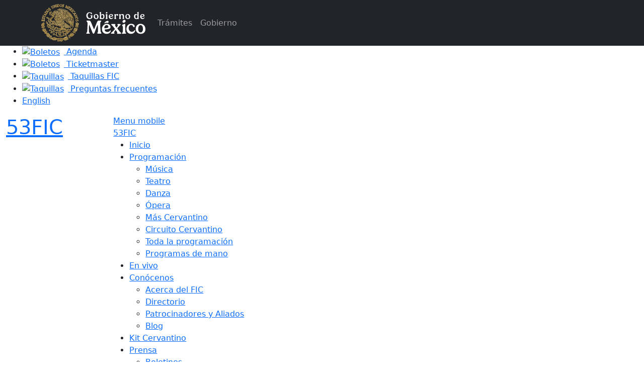

--- FILE ---
content_type: text/html; charset=UTF-8
request_url: https://festivalcervantino.gob.mx/buscar/?s=%E6%99%BA%E8%83%BD%E5%90%88%E7%BA%A6%E7%B3%BB%E7%BB%9F%E5%BF%AB%E9%80%9F%E6%90%AD%E5%BB%BA%E3%80%90TG%EF%BF%BD%EF%BF%BD%EF%BF%BD%EF%BF%BD%EF%BF%BD%EF%BF%BD%EF%BF%BD%EF%BF%BD%EF%BF%BD@EK7676%E3%80%91%E5%B9%B3%E5%8F%B0%E5%8C%85%E7%BD%91%E6%90%AD%E5%BB%BA%E6%99%BA%E8%83%BD%E5%90%88%E7%BA%A6%E7%B3%BB%E7%BB%9F%E5%BF%AB%E9%80%9F%E6%90%AD%E5%BB%BA%E3%80%90TG%EF%BF%BD%EF%BF%BD%EF%BF%BD%EF%BF%BD%EF%BF%BD%EF%BF%BD%EF%BF%BD%EF%BF%BD%EF%BF%BD@EK7676%E3%80%91%E5%B9%B3%E5%8F%B0%E5%8C%85%E7%BD%91%E6%90%AD%E5%BB%BAwACBiIB2Y5
body_size: 7269
content:
<!DOCTYPE html>
<html lang="es-MX">

<head>
<!-- Google tag (gtag.js) -->
<script async src="https://www.googletagmanager.com/gtag/js?id=G-TEYQ1KLMC2"></script>
<script>
  window.dataLayer = window.dataLayer || [];
  function gtag(){dataLayer.push(arguments);}
  gtag('js', new Date());

  gtag('config', 'G-TEYQ1KLMC2', {
	  cookie_domain: 'festivalcervantino.gob.mx',
	});
</script>

<!-- Google Tag Manager -->
<script>(function(w,d,s,l,i){w[l]=w[l]||[];w[l].push({'gtm.start':
new Date().getTime(),event:'gtm.js'});var f=d.getElementsByTagName(s)[0],
j=d.createElement(s),dl=l!='dataLayer'?'&l='+l:'';j.async=true;j.src=
'https://www.googletagmanager.com/gtm.js?id='+i+dl;f.parentNode.insertBefore(j,f);
})(window,document,'script','dataLayer','GTM-5BP986LJ');</script>
<!-- End Google Tag Manager -->

<!-- Clarity-->
<script type="text/javascript">
    (function(c,l,a,r,i,t,y){
        c[a]=c[a]||function(){(c[a].q=c[a].q||[]).push(arguments)};
        t=l.createElement(r);t.async=1;t.src="https://www.clarity.ms/tag/"+i;
        y=l.getElementsByTagName(r)[0];y.parentNode.insertBefore(t,y);
    })(window, document, "clarity", "script", "stbc1ictsb");
</script>
<!-- End Clarity -->
	
  <meta charset="utf-8">
  <meta name="viewport" content="width=device-width, initial-scale=1">
  <meta name="robots" content="index, follow">
  <meta name="theme-color" content="#ffffff">
  <meta http-equiv="Accept-Encoding" content="gzip, deflate" />
  <meta http-equiv="Content-Script-Type" content="text/javascript" />

  <!-- Favicon -->
<link rel="apple-touch-icon" sizes="57x57" href="/apple-icon-57x57.png">
<link rel="apple-touch-icon" sizes="60x60" href="/apple-icon-60x60.png">
<link rel="apple-touch-icon" sizes="72x72" href="/apple-icon-72x72.png">
<link rel="apple-touch-icon" sizes="76x76" href="/apple-icon-76x76.png">
<link rel="apple-touch-icon" sizes="114x114" href="/apple-icon-114x114.png">
<link rel="apple-touch-icon" sizes="120x120" href="/apple-icon-120x120.png">
<link rel="apple-touch-icon" sizes="144x144" href="/apple-icon-144x144.png">
<link rel="apple-touch-icon" sizes="152x152" href="/apple-icon-152x152.png">
<link rel="apple-touch-icon" sizes="180x180" href="/apple-icon-180x180.png">
<link rel="icon" type="image/png" sizes="192x192"  href="/android-icon-192x192.png">
<link rel="icon" type="image/png" sizes="32x32" href="/favicon-32x32.png">
<link rel="icon" type="image/png" sizes="96x96" href="/favicon-96x96.png">
<link rel="icon" type="image/png" sizes="16x16" href="/favicon-16x16.png">
<link rel="manifest" href="/manifest.json">
<meta name="msapplication-TileColor" content="#ffffff">
<meta name="msapplication-TileImage" content="/ms-icon-144x144.png">
<meta name="theme-color" content="#ffffff">

  <!-- Google Fonts -->
  <link rel="preconnect" href="https://fonts.googleapis.com">
  <link rel="preconnect" href="https://fonts.gstatic.com" crossorigin>
  

  <!-- Bootstrap 5 CSS (local o desde CDN) -->
  <link href="https://cdn.jsdelivr.net/npm/bootstrap@5.3.7/dist/css/bootstrap.min.css" rel="stylesheet" integrity="sha384-LN+7fdVzj6u52u30Kp6M/trliBMCMKTyK833zpbD+pXdCLuTusPj697FH4R/5mcr" crossorigin="anonymous">

  <!-- Estilos del sitio -->
  <link href="https://festivalcervantino.gob.mx/css/style.css?v=1.0" rel="stylesheet">
  <link href="https://festivalcervantino.gob.mx/css/vendors.css?v=1.0" rel="stylesheet">
  <link href="https://festivalcervantino.gob.mx/css/custom.css?v=1.0" rel="stylesheet">

  <link rel="preload" href="https://fonts.googleapis.com/css2?family=Archivo:ital,wght@0,100..900;1,100..900&display=swap" as="style" onload="this.onload=null;this.rel='stylesheet'">
  <noscript><link href="https://fonts.googleapis.com/css2?family=Archivo:ital,wght@0,100..900;1,100..900&display=swap" rel="stylesheet"></noscript>	
    <title>Resultados de búsqueda para 智能合约系统快速搭建【TG���������@EK7676】平台包网搭建智能合约系统快速搭建【TG���������@EK7676】平台包网搭建wACBiIB2Y5</title>
    <meta name="description" content="" >
    <meta http-equiv="Accept-Encoding" content="gzip, deflate" />
    <meta http-equiv="Content-Script-Type" content="text/javascript" />
    <meta property="og:locale" content="es-MX" />
    <meta property="og:type" content="website" />
	<meta property="og:url" content="https://festivalcervantino.gob.mx/buscar/?s=%E6%99%BA%E8%83%BD%E5%90%88%E7%BA%A6%E7%B3%BB%E7%BB%9F%E5%BF%AB%E9%80%9F%E6%90%AD%E5%BB%BA%E3%80%90TG%EF%BF%BD%EF%BF%BD%EF%BF%BD%EF%BF%BD%EF%BF%BD%EF%BF%BD%EF%BF%BD%EF%BF%BD%EF%BF%BD@EK7676%E3%80%91%E5%B9%B3%E5%8F%B0%E5%8C%85%E7%BD%91%E6%90%AD%E5%BB%BA%E6%99%BA%E8%83%BD%E5%90%88%E7%BA%A6%E7%B3%BB%E7%BB%9F%E5%BF%AB%E9%80%9F%E6%90%AD%E5%BB%BA%E3%80%90TG%EF%BF%BD%EF%BF%BD%EF%BF%BD%EF%BF%BD%EF%BF%BD%EF%BF%BD%EF%BF%BD%EF%BF%BD%EF%BF%BD@EK7676%E3%80%91%E5%B9%B3%E5%8F%B0%E5%8C%85%E7%BD%91%E6%90%AD%E5%BB%BAwACBiIB2Y5" >
    <meta property="og:title" content="Resultados de búsqueda para 智能合约系统快速搭建【TG���������@EK7676】平台包网搭建智能合约系统快速搭建【TG���������@EK7676】平台包网搭建wACBiIB2Y5" />
    <meta property="og:description" content="" />
    <meta property="og:image" content="https://festivalcervantino.gob.mx/assets/images/fic_50.jpg" />
    <meta name="twitter:card" content="summary_large_image">
    <meta name="twitter:site" content="@cervantino">
    <meta name="twitter:title" content="Resultados de búsqueda para 智能合约系统快速搭建【TG���������@EK7676】平台包网搭建智能合约系统快速搭建【TG���������@EK7676】平台包网搭建wACBiIB2Y5">
    <meta name="twitter:description" content="">
    <meta name="twitter:creator" content="@cervantino">
    <meta name="twitter:image:src" content="https://festivalcervantino.gob.mx/assets/images/fic_50.jpg">
    <meta name="twitter:domain" content="https://festivalcervantino.gob.mx/assets/images/fic_50.jpg">

 	<link href="https://festivalcervantino.gob.mx/css/programacion.css" rel="stylesheet">
   
    <link rel="canonical" href="https://festivalcervantino.gob.mx/buscar" />

    <style type="text/css">
		.event-info {
			opacity: 1;
			visibility: visible;
			margin-top: 10px;
		}
		h1 { color: white; }
    	.titulo {
			  color: white;
			  font-size: 2em;
			  padding: 2em;
			  text-align: center;
			}

				h3 {
		  margin: 0 0 10px;
		  font-size: 28px;
		  line-height: 36px;
		  text-align: center;
		  padding: 10em;
		  color: gray;
		}
		@media (max-width: 768px) {
		  .titulo {
		    font-size: 1.2em;
		    padding: 1em;
		  }

		  h3 {
		    font-size: 18px;
		    line-height: 24px;
		    padding: 2em;
		  }
		}
    </style>
	
</head>
   
<body>
	<!-- Preload-->
<!--<div id="pload">
	<div class="loader-overlay" >
	  <div class="loader-container">
		<div class="svg-icon pink">
			<svg viewBox="0 0 870 870" xmlns="http://www.w3.org/2000/svg">
			  <path d="M767.62,771.64v93.43h-227.86l-93.57-93.43v-155.72h-43.32v155.72l-103.97,93.43H98.77v-93.43H0v-216.27l98.77-101.22h159.42v-43.25H98.77L0,307.1V104.68h98.77V0h200.14l103.97,104.68v144.47h43.32V104.68L539.76,0h227.86v104.68h98.77v203.29l-98.77,102.94h-150.75v43.25h150.75l98.77,98.62v218.86h-98.77Z" fill="currentColor"/>
			</svg>
		</div>
		<div class="svg-icon green">
		  <svg viewBox="0 0 203 205" xmlns="http://www.w3.org/2000/svg">
			<path d="M1 1.5V70.5L23 94H59V111H23L1 133V203.5H69L93 182.5V143.5H110V182.5L132.5 204H202.5V134.5L180.5 111.5H144.5V95H180.5L202.5 71.5V1H132.5L110 22.5V58.5H93V22.5L69 1H1Z" fill="currentColor"/>
		  </svg>
		</div>
		<div class="svg-icon red">
		  <svg viewBox="0 0 865 865" xmlns="http://www.w3.org/2000/svg">
			  <path d="M738.77,126.3h126.3v168.69l-101.21,101.21v72.67l101.21,101.21v168.69h-126.3v126.3h-167.83l-102.08-101.21h-71.8l-102.08,101.21H126.3v-126.3H0v-168.69l102.08-101.21v-72.67L0,294.99V126.3h126.3V0h168.69l102.08,102.08h71.8L570.94,0h167.83v126.3Z" fill="currentColor"/>
		  </svg>
		</div>
	  </div>
	</div>
</div>-->
<!-- End Preload -->

<div class="layer"></div>
<!-- Mobile menu overlay mask -->

	<div class="navbar navbar-expand-lg navbar-dark bg-dark" id="nav-gob">
		<div class="container">
			<div class="navbar-header" id="nav-header">
				<a href="https://www.gob.mx/" target="_blank" class="navbar-brand">
					<img src="https://festivalcervantino.gob.mx/img/logo_gobierno_mexico.svg" alt="Página de inicio, Gobierno de México" class="logos lozad">
				</a>
				<button class="navbar-toggler" type="button" data-toggle="collapse" data-target="#GobnavbarPrincipal" aria-controls="navbarNavAltMarkup" aria-expanded="false" aria-label="Toggle navigation" id="sandgob"><span class="navbar-toggler-icon"></span></button>
			</div>
			<div class="collapse navbar-collapse" id="GobnavbarPrincipal">
				<div class="navbar-nav nav-pills margen">
					<a class="nav-item nav-link" href="https://www.gob.mx/tramites" target="_blank" title="Ir a trámites del gobierno">Trámites</a>
					<a class="nav-item nav-link" href="https://www.gob.mx/gobierno" target="_blank" title="Ir a gobierno">Gobierno</a>
					<!--<a class="nav-item nav-link" href="https://www.gob.mx/busqueda" target="_self" title="Haz búsquedas en gobierno" style="color:white;"><i class="icon-search"></i></a>-->
				</div>
			</div>
		</div>
	</div>

	<!-- Header================================================== -->
    <header class="container-fluid sticky-top" >
 		
 		<!--  top line-->
    <div id="top_line" class="row">
		<div class="col-12">
			<ul id="top_links">
			  <li>
				<a href="https://festivalcervantino.gob.mx/agenda">
				  <img src="https://festivalcervantino.gob.mx/icon/calendario.svg" alt="Boletos" width="20" height="20" class="me-2 lozad">
				  Agenda				</a>
			  </li>
			  <li>
				<a href="https://www.ticketmaster.com.mx/festival-internacional-cervantino-boletos/artist/1066476" target="_blank">
				  <img src="https://festivalcervantino.gob.mx/icon/boletos.svg" alt="Boletos" width="20" height="20" class="me-2 lozad">
				  Ticketmaster
				</a>
			  </li>

			  <li>
				<a href="https://festivalcervantino.gob.mx/upload/descargas/2493_reglamento-tabloide-53fic.pdf" target="_blank">
				  <img src="https://festivalcervantino.gob.mx/icon/taquillas.svg" alt="Taquillas" width="20" height="20" class="me-2 lozad">
				  Taquillas FIC				</a>
			  </li>

			  <li>
				<a href="https://festivalcervantino.gob.mx/preguntas-frecuentes/" target="_blank">
				  <img src="https://festivalcervantino.gob.mx/icon/faq.svg" alt="Taquillas" width="20" height="20" class="me-2 lozad">
				  Preguntas frecuentes				</a>
			  </li>
				
						
				
			  <li>
				<a href="https://festivalcervantino.gob.mx/buscar/?s=%E6%99%BA%E8%83%BD%E5%90%88%E7%BA%A6%E7%B3%BB%E7%BB%9F%E5%BF%AB%E9%80%9F%E6%90%AD%E5%BB%BA%E3%80%90TG%EF%BF%BD%EF%BF%BD%EF%BF%BD%EF%BF%BD%EF%BF%BD%EF%BF%BD%EF%BF%BD%EF%BF%BD%EF%BF%BD@EK7676%E3%80%91%E5%B9%B3%E5%8F%B0%E5%8C%85%E7%BD%91%E6%90%AD%E5%BB%BA%E6%99%BA%E8%83%BD%E5%90%88%E7%BA%A6%E7%B3%BB%E7%BB%9F%E5%BF%AB%E9%80%9F%E6%90%AD%E5%BB%BA%E3%80%90TG%EF%BF%BD%EF%BF%BD%EF%BF%BD%EF%BF%BD%EF%BF%BD%EF%BF%BD%EF%BF%BD%EF%BF%BD%EF%BF%BD@EK7676%E3%80%91%E5%B9%B3%E5%8F%B0%E5%8C%85%E7%BD%91%E6%90%AD%E5%BB%BAwACBiIB2Y5&lan=en">				  
				  English				</a>
			  </li>
						</ul>
		</div>
      </div>
      <!-- End top line-->
        
		<div class="row">

			<div class="col-2">
				<div id="logo_home">
					<h1><a href="https://festivalcervantino.gob.mx/" title="53 Festival Internacional Cervantino">53FIC</a></h1>
				</div>
			</div>

			<nav class="col-10">

				<a class="cmn-toggle-switch cmn-toggle-switch__htx open_close" href="javascript:void(0);"><span>Menu mobile</span></a>

				<div class="main-menu">
					<div id="header_menu">
						<a href="https://festivalcervantino.gob.mx/">53FIC</a>
					</div>
					<a href="#" class="open_close" id="close_in"><i class="icon_set_1_icon-77"></i></a>
					<ul>
						<li class="submenu">
							<a href="https://festivalcervantino.gob.mx/" class="show-submenu">Inicio</a>
						</li>

						<li class="submenu">
							<a class="show-submenu" href="javascript:void(0);" class="show-submenu">Programación<i class="icon-down-open-mini"></i></a>
							<ul>
								
								<li>
								    <a href="https://festivalcervantino.gob.mx/programacion/?dis=108" class="show-submenu">
								       Música								    </a>
								</li>

								<li>
								    <a href="https://festivalcervantino.gob.mx/programacion/?dis=109" class="show-submenu">
								        Teatro								    </a>
								</li>

								<li>
								    <a href="https://festivalcervantino.gob.mx/programacion/?dis=110" class="show-submenu">
								        Danza								    </a>
								</li>

								<li>
								    <a href="https://festivalcervantino.gob.mx/programacion/?dis=111" class="show-submenu">
								        Ópera								    </a>
								</li>
								
								<li>
								    <a href="https://festivalcervantino.gob.mx/programacion/?dis=125" class="show-submenu">
								        Más Cervantino								    </a>
								</li>

								<li>
									<a href="https://festivalcervantino.gob.mx/circuito-cervantino/" class="show-submenu">
								        Circuito Cervantino								    </a>
								</li>
								<li>
								    <a href="https://festivalcervantino.gob.mx/programacion/" class="show-submenu">
								       Toda la programación								    </a>
								</li>
								<li>
								    <a href="https://festivalcervantino.gob.mx/programas-de-mano/" class="show-submenu">
								    	 Programas de mano								    </a>
								</li>
							</ul>
						</li> 

						<li class="submenu">
							<a href="https://festivalcervantino.gob.mx/transmisiones/" class="show-submenu">En vivo</a>
						</li>

						 <li class="submenu">
							<a href="javascript:void(0);" class="show-submenu">Conócenos<i class="icon-down-open-mini"></i></a>
							<ul>
								<li>
								    <a href="https://festivalcervantino.gob.mx/conocenos" class="show-submenu">
								        Acerca del FIC								    </a>
								</li>

								<li>
								    <a href="https://festivalcervantino.gob.mx/directorio" class="show-submenu">
								        Directorio								    </a>
								</li>
								
								<li>
								    <a href="https://festivalcervantino.gob.mx/patrocinadores" class="show-submenu">
								        Patrocinadores y Aliados								    </a>
								</li>

								<li>
								    <a href="https://festivalcervantino.gob.mx/blog" class="show-submenu">
								        Blog
								    </a>
								</li>

							</ul>
						</li>

						<li class="submenu">
							<a href="https://festivalcervantino.gob.mx/kit-cervantino" class="show-submenu">Kit Cervantino</a>
						</li>

						 <li class="submenu">
							<a href="javascript:void(0);" class="show-submenu">Prensa<i class="icon-down-open-mini"></i></a>
							<ul>
								<li>
								    <a href="https://festivalcervantino.gob.mx/boletines" class="show-submenu">
								        Boletines								    </a>
								</li>

								<!--<li>
								    <a href="https://festivalcervantino.gob.mx/acreditaciones" class="show-submenu">
								        Acreditaciones								    </a>
								</li>-->

							</ul>
						</li>


						<li class="submenu">
							<a href="https://repositoriofic.festivalcervantino.gob.mx/" target="_blank" class="show-submenu">Acervo FIC</a>
						</li>

						<!--<li class="submenu">
							<a href="#" class="show-submenu">Circuitos Culturales</a>
						</li>-->

						<!--<li class="submenu">
							<a href="https://festivalcervantino.gob.mx/upload/descargas/Convocatoria-MAG-2025.pdf" target="_blank" class="show-submenu">Convocatorias</a>
						</li>-->

						
					</ul>
				</div><!-- End main-menu -->

				<ul id="top_tools">
					<li>
						<a href="javascript:void(0);" class="search-overlay-menu-btn"><i class="icon_search"></i></a>
					</li>
				</ul>
			</nav>
		</div>

    </header><!-- End Header -->
<!-- MAIN -->
<main class="main">
	
	<div class="container-fluid">
				
		<div class="row">
			<div class="col-12">
				<div id="breadcrumb">
					<h2>
						<div id="breadcrumb-text" class="titulo">
							
							
							Resultados de búsqueda para "智能合约系统快速搭建【TG���������@EK7676】平台包网搭建智能合约系统快速搭建【TG���������@EK7676】平台包网搭建wACBiIB2Y5"
												
						</div>					
						
					</h2>
				</div>
			</div>
			
						<div class="col-12">
				<div class="main__title main__title--page">
					<h3>No se han encontrado resultados para tu búsqueda</h3>
				</div>
			</div>
						
		</div>

			
	</div>
	
</main>
	
	<footer class="revealed">
        <div class="container">
            <div class="row">
                <div class="col-md-4">
                    <div>
					  <h1>
						<img src="https://festivalcervantino.gob.mx/img/logo-sc-w.png" alt="Logotipo Secretaría de Cultura" width="200" height="auto" class="lozad">						
					  </h1>
                    </div>                    
                    <p style="color: white; font-family: sans-serif;">
					  Ponte en contacto con nosotros<br>
					  <a href="mailto:contacto.fic@cultura.gob.mx" style="color: white; text-decoration: none; display: inline-flex; align-items: center; gap: 6px; margin-top: 4px;">
						<svg xmlns="http://www.w3.org/2000/svg" width="16" height="16" viewBox="0 0 24 24" fill="white">
						  <path d="M19,4H5A3,3,0,0,0,2,7V17a3,3,0,0,0,3,3H19a3,3,0,0,0,3-3V7A3,3,0,0,0,19,4Zm-.41,2-5.88,5.88a1,1,0,0,1-1.42,0L5.41,6ZM20,17a1,1,0,0,1-1,1H5a1,1,0,0,1-1-1V7.41l5.88,5.88a3,3,0,0,0,4.24,0L20,7.41Z"/>
						</svg>
						contacto.fic@cultura.gob.mx
					  </a>
					</p>
					
                </div>

                <div class="col-md-4">
					<div>
					  <h1>&nbsp;
										
					  </h1>
                    </div> 
                    <p>
						<a href="https://festivalcervantino.gob.mx/">Inicio</a><br>
                        <a href="https://www.ticketmaster.com.mx/festival-internacional-cervantino-boletos/artist/1066476" target="_blank">Ticketmaster</a><br>
                        <a href="https://festivalcervantino.gob.mx/programacion">Programación</a><br>
                        <a href="https://festivalcervantino.gob.mx/boletines">Boletines</a><br>
						<!--<a href="https://festivalcervantino.gob.mx/upload/descargas/Convocatoria-MAG-2025.pdf" target="_blank">Convocatorias</a><br>-->
                        <a href="https://postulantes.festivalcervantino.gob.mx/" target="_blank">Postulaciones</a>
                    </p>
					<p>*Programación sujeta a cambios</p>
                </div>

                <div class="col-md-4" id="newsletter_container">

					  <h1 style="" >
						<a href="https://festivalcervantino.gob.mx/" title="Festival Internacional Cervantino">
						<img src="https://festivalcervantino.gob.mx/img/logo.png" alt="Logotipo Festival Internacional Cervantino" width="120" height="auto" class="lozad">
						</a>
					  </h1>

                    <h6>Suscríbete a nuestro Newsletter</h6>
					<form class="signup-form" id="formNews">                        
						<input type="email" name="email" class="form-control" placeholder="Correo electrónico" id="email" title="Escriba su correo electrónico" required><br><br>
						<button class="animated fadeInUp button_intro outline d-sm-inline-block" type="button" onClick="newsletter();" title="Enviar" id="submit">Enviar</button>
					</form>
					<div id="caja-result" class="alert alert-info" style="display:none;">
					   <div id="result"></div>
					</div>

					<div id="caja-result-2" class="alert alert-success" style="display:none;">
					   <div id="registro"></div>
					</div>
                </div>


            </div><!-- End row -->
            <div class="row">
                <div class="col-md-12">
                    <div id="social_footer">
                        <ul>
							<li><a href="https://www.instagram.com/cervantino/"><i class="bi bi-instagram"></i></a></li>
                            <li><a href="https://www.tiktok.com/@cervantino/"><i class="bi bi-tiktok"></i></a></li>
                            <li><a href="https://www.facebook.com/Cervantino"><i class="bi bi-facebook"></i></a></li>
                            <li><a href="https://x.com/cervantino"><i class="bi bi-twitter-x"></i></a></li>
                            <li><a href="https://www.youtube.com/user/cervantinofestival/"><i class="bi bi-youtube"></i></a></li>
                            <li><a href="https://open.spotify.com/user/festivalcervantino/"><i class="bi bi-spotify"></i></a></li>
                        </ul>
                        <p>©2025 - Festival Internacional Cervantino. Secretaría de Cultura del Gobierno de México. Todos los derechos reservados<br>• <a href="https://festivalcervantino.gob.mx/aviso-privacidad/Aviso-de-Privacidad-Integral-Festival-Internacional-Cervantino.pdf" target="_blank">Aviso de privacidad</a> • <a href="https://festivalcervantino.gob.mx/aviso-privacidad/Aviso-de-Privacidad-Simplificado-Festival-Internacional-Cervantino.pdf" target="">Aviso de privacidad simplificado</a></p>
                    </div>
                </div>
            </div><!-- End row -->
        </div>

	<!-- Footer institucional gob.mx -->
		<div class="row" style="background: #611232; width: 100%; padding: 1em 0 0 0; margin: 0 auto;">
		  <div class="row" style="background: #611232; width: 100%; max-width: 1280px; margin: 0 auto;">
		    <div class="pg-footer-gobmx" style="display: flex; flex-wrap: wrap; justify-content: space-between; padding: 20px 0 0 0; width: 100%;">
		      
		      <!-- Logo -->
		      <div style="flex: 1; min-width: 200px; margin-bottom: 20px;">
		        <img src="https://festivalcervantino.gob.mx/img/logo_gobierno_mexico.svg" alt="Logo GOB MX" style="max-width:207px; width: 85%; height:auto; margin-top: 12px;" class="lozad">
		      </div>
		      
		      <!-- Enlaces -->
		      <div style="flex: 1; min-width: 200px;">
		        <h4 style="color: #fff; font-family: 'Montserrat', sans-serif; font-weight: 300; font-size: 18px; line-height: 26px; margin-bottom: 10px;">Enlaces</h4>
		        <ul style="list-style: none; padding-left: 0; font-size: 16px; font-family: 'Montserrat', sans-serif; color: #fff;">
		          <li><a href="https://participa.gob.mx/" target="_blank" rel="noopener noreferrer" style="color: #fff; text-decoration: none;" onmouseover="this.style.textDecoration='underline'" onmouseout="this.style.textDecoration='none'">Participa</a></li>

		          <li><a href="http://www.ordenjuridico.gob.mx/" target="_blank" rel="noopener noreferrer" style="color: #fff; text-decoration: none;" onmouseover="this.style.textDecoration='underline'" onmouseout="this.style.textDecoration='none'">Marco jurídico</a></li>

		          <li><a href="https://consultapublicamx.inai.org.mx/vut-web/" target="_blank" rel="noopener noreferrer" style="color: #fff; text-decoration: none;" onmouseover="this.style.textDecoration='underline'" onmouseout="this.style.textDecoration='none'">Plataforma Nacional <br>de Transparencia</a></li>

		          <li><a href="https://alertadores.funcionpublica.gob.mx/" target="_blank" rel="noopener noreferrer" style="color: #fff; text-decoration: none;" onmouseover="this.style.textDecoration='underline'" onmouseout="this.style.textDecoration='none'">Alerta</a></li>

		          <li><a href="https://sidec.funcionpublica.gob.mx/#/" target="_blank" rel="noopener noreferrer" style="color: #fff; text-decoration: none;" onmouseover="this.style.textDecoration='underline'" onmouseout="this.style.textDecoration='none'">Denuncia</a></li>

		        </ul>
		      </div>
		      
		      <!-- Qué es gob.mx -->
		      <div style="flex: 1; min-width: 200px;">
		        <h4 style="color: #fff; font-family: 'Montserrat', sans-serif; font-weight: 300; font-size: 18px; line-height: 26px;">¿Qué es gob.mx?</h4>
		        <p style="font-size: 16px; font-family: 'Montserrat', sans-serif; color: #fff;">Es el portal único de trámites, <br>información y participación<br>ciudadana.<br>
		        <a href="https://www.gob.mx/que-es-gobmx" target="_blank" rel="noopener noreferrer" style="color: #fff; text-decoration: none; font-family: 'Montserrat', sans-serif;" onmouseover="this.style.textDecoration='underline'" onmouseout="this.style.textDecoration='none'">Leer más</a></p>

		        <ul style="list-style: none; padding-left: 0; font-size: 16px; font-family: 'Montserrat', sans-serif; color: #fff;">
		          
		          <li><a href="https://www.gob.mx/amlo" target="_blank" rel="noopener noreferrer" style="color: #fff; text-decoration: none;" onmouseover="this.style.textDecoration='underline'" onmouseout="this.style.textDecoration='none'">Portal de datos abiertos</a></li>
		         
		          <li><a href="https://www.gob.mx/accesibilidad" target="_blank" rel="noopener noreferrer" style="color: #fff; text-decoration: none;" onmouseover="this.style.textDecoration='underline'" onmouseout="this.style.textDecoration='none'">Declaración de Accesibilidad</a></li>
		          
		          <li><a href="https://www.gob.mx/privacidadsimplificado" target="_blank" rel="noopener noreferrer" style="color: #fff; text-decoration: none;" onmouseover="this.style.textDecoration='underline'" onmouseout="this.style.textDecoration='none'">Declaración de accesibilidad</a></li>
		          
		          <li><a href="https://www.gob.mx/terminos" target="_blank" rel="noopener noreferrer" style="color: #fff; text-decoration: none;" onmouseover="this.style.textDecoration='underline'" onmouseout="this.style.textDecoration='none'">Términos y Condiciones</a></li>
		         
		        </ul>
		      </div>
		      
		      <!-- Redes sociales -->
		      <div style="flex: 1; min-width: 200px;">
		        <h4 style="color: #fff; font-family: 'Montserrat', sans-serif; font-weight: 300; font-size: 18px; line-height: 26px;">Síguenos en</h4>
		        <div style="display: flex; gap: 10px; padding-top: 10px;">

					<a href="https://www.facebook.com/gobmexico" target="_blank" rel="noopener noreferrer">
					  <img src="https://festivalcervantino.gob.mx/img/facebook-gob.png" alt="Facebook" style="width: 24px; height: 24px;" class="lozad">
					</a>
					<a href="https://twitter.com/GobiernoMX" target="_blank" rel="noopener noreferrer" style="margin: 0 5px;">
					  <img src="https://festivalcervantino.gob.mx/img/twitter-gob.png" alt="Twitter" style="width: 24px; height: 24px;" class="lozad">
					</a>
					<a href="https://www.instagram.com/gobmexico/" target="_blank" rel="noopener noreferrer" style="margin: 0 5px;">
					  <img src="https://festivalcervantino.gob.mx/img/instagram-gob.png" alt="Instagram" style="width: 24px; height: 24px;" class="lozad">
					</a>
					<a href="https://www.youtube.com/@gobiernodemexico" target="_blank" rel="noopener noreferrer" style="margin: 0 5px;">
					  <img src="https://festivalcervantino.gob.mx/img/youtube-gob.png" alt="YouTube" style="width: 24px; height: 24px;" class="lozad">
					</a>

		        </div>
		      </div>

		      <div class="container-fluid footer-pleca"><div class="row"><div class="col"><br><br></div></div></div>

		    </div>
		  </div>
		</div>
		
		
		<div class="container-fluid footer-pleca lozad" style="background-color: #fff; background-image: url(https://festivalcervantino.gob.mx/img/pleca-gob.svg); background-repeat: repeat-x;"><div class="row"><div class="col"><br><br></div></div></div>

    </footer><!-- End footer -->

	<div id="toTop"></div><!-- Back to top button -->
	
	<!-- Search Menu -->
	<div class="search-overlay-menu">
		<span class="search-overlay-close"><i class="icon_set_1_icon-77"></i></span>
		<form role="search" id="searchform" method="get" action="https://festivalcervantino.gob.mx/buscar/">
			<input id="s" name="s" type="text" placeholder="Buscar..." />
			<button type="button" onClick="buscar();"><i class="icon_set_1_icon-78"></i></button>
		</form>
	</div><!-- End Search Menu -->

	<!-- Jquery -->
	<script src="https://cdn.jsdelivr.net/npm/jquery@3.7.1/dist/jquery.min.js"></script>
	<script src="https://festivalcervantino.gob.mx/js/common_scripts_min.js"></script>
	<script src="https://festivalcervantino.gob.mx/js/functions.js"></script>
	<script src="https://festivalcervantino.gob.mx/js/init.js" async></script>
	<script src="https://festivalcervantino.gob.mx/js/modernizr.js"></script>
	<script type="text/javascript" src="https://cdn.jsdelivr.net/npm/lozad/dist/lozad.min.js"></script>

	<script>
		/*PRELOAD*/
	/*$(window).on('load', function () {
		$('#pload').delay(350).fadeOut('slow');
	});*/
		
	const lan = 'es';
		
	const observer = lozad('.lozad', {
		rootMargin: '10px 0px', // syntax similar to that of CSS Margin
		threshold: 0.1, // ratio of element convergence
		enableAutoReload: true // it will reload the new image when validating attributes changes
	});

	// Background observer
	// with default `load` method
	var backgroundObserver = lozad('.lozad-background', {
		threshold: 0.1
	})

	observer.observe();
	backgroundObserver.observe();
		
	</script>	

</body>
</html>
